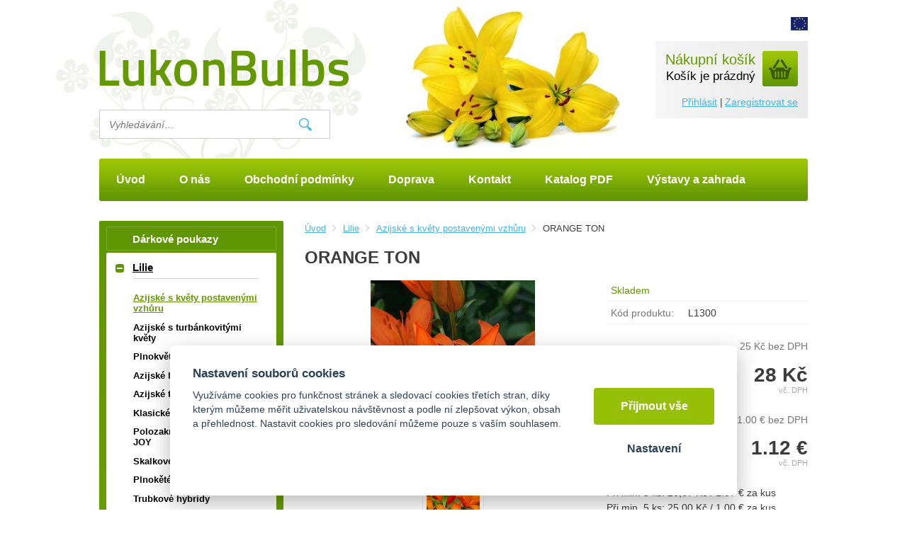

--- FILE ---
content_type: text/html; charset=UTF-8
request_url: https://lukon-bulbs.eu/orange-ton
body_size: 9536
content:
<!DOCTYPE html>
<html lang="cs">
   <head>
      <meta name="viewport" content="width=device-width, initial-scale=1.0">
      <meta charset="UTF-8">
      <meta name="keywords" content="ORANGE TON">
      <meta name="robots" content="index,follow">
      <meta name="googlebot" content="code">
      <title>ORANGE TON | Lukon bulbs</title>
      <link rel="icon" type="image/x-icon" href="/img/favicon.ico">
      <link rel="stylesheet" type="text/css" href="/js/fancybox/jquery.fancybox-1.3.4.css">
      <link rel="stylesheet" type="text/css" href="/js/consent/cookieconsent.css">
      <link rel="stylesheet" type="text/css" href="/style.1747299262.css">
      
      <meta name="google-site-verification" content="rsmfX-tHms0kCc1mTNy5k2ILRtwdb_lYqHDML9o83l0">
      <meta name="google-site-verification" content="mTqkBpsEdrg0-76mZlR009cP4f_EUs60WhCAWbOBbk0">
      <script type="application/ld+json">
         [{"@context":"http:\/\/schema.org","@type":"Organization","url":"https:\/\/lukon-bulbs.eu","logo":"https:\/\/lukon-bulbs.eu\/img\/logo.png"},{"@context":"http:\/\/schema.org","@type":"WebSite","url":"https:\/\/lukon-bulbs.eu","name":"Lukon bulbs"},{"@context":"http:\/\/schema.org","@type":"Product","name":"ORANGE TON","image":"https:\/\/lukon-bulbs.eu\/file\/pff82-13712-jpg\/l1300-orange-ton.jpg","offers":[{"@type":"Offer","url":"https:\/\/lukon-bulbs.eu\/orange-ton","itemCondition":"http:\/\/schema.org\/NewCondition","availability":"http:\/\/schema.org\/InStock","price":"28.00","priceCurrency":"CZK"},{"@type":"Offer","url":"https:\/\/lukon-bulbs.eu\/orange-ton","itemCondition":"http:\/\/schema.org\/NewCondition","availability":"http:\/\/schema.org\/InStock","price":"1.12","priceCurrency":"EUR"}]},{"@context":"http:\/\/schema.org","@type":"BreadcrumbList","itemListElement":[{"@type":"ListItem","position":1,"item":{"@id":"https:\/\/lukon-bulbs.eu\/lilie","name":"Lilie"}},{"@type":"ListItem","position":2,"item":{"@id":"https:\/\/lukon-bulbs.eu\/azijske-hybridy-s-kvety-vzhuru","name":"Azijsk\u00e9 s\u00a0kv\u011bty postaven\u00fdmi vzh\u016fru"}},{"@type":"ListItem","position":3,"item":{"@id":"https:\/\/lukon-bulbs.eu\/orange-ton","name":"ORANGE TON"}}]}]
      </script>
      <script src="/js/jquery-1.10.2.min.js"></script>
      <script defer src="/js/ll-cz.1743414250.js"></script>
      <script defer src="/js/podpora.1560376800.js"></script>
      <script defer src="/js/fancybox/fancybox_patch.js"></script>
      <script defer src="/js/bxslider/jquery.bxslider.min.js"></script>
      <script defer src="/js/basic.1743414250.js"></script>
      <script defer src="/js/eshop.1743414250.js"></script>
      <script defer src="/js/nasep.1653487994.js"></script>
      
   </head>
   <body class="neuvodni">
      <noscript id="nscrmsg"><div class="topMsg">Nemáte v prohlížeči zapnutý javascript. Některé prvky z tohoto důvodu mohou být nefunkční nebo jejich funkce může být omezena.</div></noscript>
      <div id="container">
         <div id="prekazejici-flek"></div>
         <div class="max-sirka">
            <header id="hlavicka">
               <div id="hstred">&zwnj;<img alt="" src="/file/tfd1001-1-jpg/texty-fotky-1.jpg">&zwnj;</div>
               <div id="podklad"></div>
               <div id="levahlava">
                  <a href="/" id="hlogo"><img alt="Logo Lukon bulbs" src="/img/logo.png"></a>
                        <div id="hledatObal">
         <form action="/vyhledej" method="post" onsubmit="$ ('#vyhledavaniterm').trigger ('focus');" id="vyhledavani">
            <input type="hidden" value="vyhledavani" name="form">
            <input class="q" type="text" name="term" id="vyhledavaniterm"                   onkeyup="naseptavac (event, $ (this));" onkeydown="naseptavac (event, $ (this));"
                   onfocus="naseptavac (event, $ (this));" onblur="skryjNaseptavac ($ (this));resposchov ($ ('#hledatObal'));"
                   placeholder="Vyhledávání…"><button class="tlacitko" type="submit" onclick="return overstep ($ ('#hledatObal'));">Vyhledat</button>
            <script>
               $ (document).ready (function ()
               {
                  $ ('#vyhledavaniterm').attr ('autocomplete', 'off').trigger ('blur');
               });
            </script>
         </form>
         <div id="naseptavac" class="hid"></div>
      </div>
                     </div>
               <div id="htop">
                  <div id="google_translate_element"></div><img alt="EU" src="/img/lang_eu.png">
                        <nav class="hmenu" id="xhmenu">
                     <div class="radic shower">
               <a href="javascript:prepniMenu($('#xhmenu'))"><span class="wasteofspace">Menu</span></a>
            </div><div class="extrawrap hider"><div id="xkat"></div>
               <div class="overline"></div><div class="radic">
               <a href="/"><span class="msp l1">Úvod</span></a>
      </div><div class="radic">
               <a href="/o-nas"><span class="msp l1">O nás</span></a>
      </div><div class="radic">
               <a href="/pravidla"><span class="msp l1">Obchodní podmínky</span></a>
      </div><div class="radic">
               <a href="/doprava"><span class="msp l1">Doprava</span></a>
      </div><div class="radic">
               <a href="/kontakt"><span class="msp l1">Kontakt</span></a>
      </div><div class="radic">
               <a href="/katalog-v-pdf"><span class="msp l1">Katalog PDF</span></a>
      </div><div class="radic">
               <a href="/blog"><span class="msp l1">Výstavy a zahrada</span></a>
      </div><div class="overline"></div>
               <div id="xlogin"></div>
         </div>      </nav>
                     </div>
               <div id="hbottom">
                  <a id="kosinfo" href="/kosik"><span class="kosnadpis">Nákupní košík</span><span>Košík je prázdný</span></a>                  <div id="login">
            <a href="/prihlaseni" class="uzivatel" onclick="return zobraz ($ ('#zakazLogin-form'));">Přihlásit</a><span class="delic">|</span><a href="/registrace" class="uzivatel2">Zaregistrovat se</a>
            <form id="zakazLogin-form" action="/prihlaseni" method="post" class="hid">
               <input type="hidden" name="form" value="zakazLogin">
               <div class="pwrap">
                  <p><label for="hzakazLoginemail">E-mail: </label><input type="text" name="email" id="hzakazLoginemail"></p>
                  <p><label for="hzakazLoginheslo">Heslo: </label><input type="password" name="heslo" id="hzakazLoginheslo"></p>
               </div>
               <button type="submit" class="tlacitko">Přihlásit</button>
               <div class="cleaner"></div>
               <p><label>&zwnj;</label><a href="/registrace/heslo">Zapomenuté heslo</a></p>
            </form>
         </div>               </div>
               <div class="cleaner"></div>
               <div id="hpruh">
                        <nav class="hmenu" id="nhmenu">
         <div class="radic">
               <a href="/"><span class="msp l1">Úvod</span></a>
      </div><div class="radic">
               <a href="/o-nas"><span class="msp l1">O nás</span></a>
      </div><div class="radic">
               <a href="/pravidla"><span class="msp l1">Obchodní podmínky</span></a>
      </div><div class="radic">
               <a href="/doprava"><span class="msp l1">Doprava</span></a>
      </div><div class="radic">
               <a href="/kontakt"><span class="msp l1">Kontakt</span></a>
      </div><div class="radic">
               <a href="/katalog-v-pdf"><span class="msp l1">Katalog PDF</span></a>
      </div><div class="radic">
               <a href="/blog"><span class="msp l1">Výstavy a zahrada</span></a>
      </div>      </nav>
                        <a class="soclink"><img alt="Twitter" src="/img/topmenu_twitter.png"></a>
                  <a class="soclink"><img alt="Facebook" src="/img/topmenu_fb.png"></a>
               </div>
            </header>
            <div id="stranka">
               <div class="sloupec-levy">
                        <nav class="sl-box" id="kat">
         <ul class="katmenu">
            
               <li><a href="/darkove-poukazy"><span class="rozklik empty"></span><span class="katlink">Dárkové poukazy</span></a></li>
               <li class="active"><a href="/lilie"><span class="rozklik minus">-</span><span class="katlink">Lilie</span></a>
         <ul>
               <li class="active"><a href="/azijske-hybridy-s-kvety-vzhuru"><span class="rozklik empty"></span><span class="katlink">Azijské s květy postavenými vzhůru</span></a></li>
               <li><a href="/azijske-hybridy-s-turbankovitymi-kvety"><span class="rozklik empty"></span><span class="katlink">Azijské s turbánkovitými květy</span></a></li>
               <li><a href="/azijske-hybridy-plnokvete"><span class="rozklik empty"></span><span class="katlink">Plnokvěté azijské hybridy</span></a></li>
               <li><a href="/azijske-hybridy-bezpylove"><span class="rozklik empty"></span><span class="katlink">Azijské hybridy bezpylové</span></a></li>
               <li><a href="/azijske-tetraploidni-hybridy"><span class="rozklik empty"></span><span class="katlink">Azijské tetraploidní  hybridy</span></a></li>
               <li><a href="/zakrsle-azijske-hybridy"><span class="rozklik empty"></span><span class="katlink">Klasické hrnkové odrůdy</span></a></li>
               <li><a href="/nizke-azijske-hybridy-joy-joy-joy"><span class="rozklik empty"></span><span class="katlink">Polozakrslé azijské hybridy JOY</span></a></li>
               <li><a href="/skalkove-tiny-hybridy"><span class="rozklik empty"></span><span class="katlink">Skalkové TINY hybridy</span></a></li>
               <li><a href="/plnokvete-pura-hybridy"><span class="rozklik empty"></span><span class="katlink">Plnokěté pura hybridy</span></a></li>
               <li><a href="/cinske-trubkove-hybridy-1"><span class="rozklik empty"></span><span class="katlink">Trubkové hybridy</span></a></li>
               <li><a href="/cinske-trubkove-hybridy-vzprimene"><span class="rozklik empty"></span><span class="katlink">Trubkové hybridy vzpřímené</span></a></li>
               <li><a href="/cinske-trubkove-hybridy-s-turbankovitymi-kvety"><span class="rozklik empty"></span><span class="katlink">Čínské hybridy s turbánkovitými květy</span></a></li>
               <li><a href="/orientalni-hybridy-vysoke"><span class="rozklik empty"></span><span class="katlink">Orientální hybridy vysoké</span></a></li>
               <li><a href="/orientalni-hybridy-plnokvete"><span class="rozklik empty"></span><span class="katlink">Orientálky lilie plnokvěté</span></a></li>
               <li><a href="/la-hybridy"><span class="rozklik empty"></span><span class="katlink">LA hybridy</span></a></li>
               <li><a href="/la-butterfly-hybridy"><span class="rozklik empty"></span><span class="katlink">LA  Butterfly hybridy</span></a></li>
               <li><a href="/la-tango-hybridy"><span class="rozklik empty"></span><span class="katlink">LA Tango hybridy</span></a></li>
               <li><a href="/vysoke-orienpety"><span class="rozklik empty"></span><span class="katlink">Orienpety vysoké</span></a></li>
               <li><a href="/stromove-lilie"><span class="rozklik empty"></span><span class="katlink">Orienpety stromové</span></a></li>
               <li><a href="/plnokvete-orienpety"><span class="rozklik empty"></span><span class="katlink">Orienpety plnokvěté</span></a></li>
               <li><a href="/extra-soecialni-hybridy"><span class="rozklik empty"></span><span class="katlink">Extra-speciální hybridy</span></a></li>
               <li><a href="/lo-hynridy"><span class="rozklik empty"></span><span class="katlink">LO hybridy</span></a></li>
               <li><a href="/ao-hybridy"><span class="rozklik empty"></span><span class="katlink">AO hybridy</span></a></li>
               <li><a href="/botanicke-lilie"><span class="rozklik empty"></span><span class="katlink">Botanické lilie</span></a></li>
               <li><a href="/martagon-hybridni-odrudy"><span class="rozklik empty"></span><span class="katlink">Martagon - hybridní odrůdy</span></a></li>
               <li><a href="/preindtrodukce-a-novelty"><span class="rozklik empty"></span><span class="katlink">Preindtrodukce a  Rarity</span></a></li>
            </ul></li>
               <li><a href="/bohysky-hosty-funkie"><span class="rozklik plus">+</span><span class="katlink">Bohyšky (hosty, funkie)</span></a>
         <ul>
               <li><a href="/novinky-pro-rok-2013-1"><span class="rozklik empty"></span><span class="katlink">Novinky pro rok 2026</span></a></li>
            </ul></li>
               <li><a href="/pivonky"><span class="rozklik plus">+</span><span class="katlink">Pivoňky</span></a>
         <ul>
               <li><a href="/plnokvete-pivonky"><span class="rozklik empty"></span><span class="katlink">Pivońky plnokvěté</span></a></li>
               <li><a href="/japonske-pivonky"><span class="rozklik empty"></span><span class="katlink">Pivońky japonské</span></a></li>
               <li><a href="/bombky"><span class="rozklik empty"></span><span class="katlink">Pivońky bombky</span></a></li>
               <li><a href="/pivonky-lekarske"><span class="rozklik empty"></span><span class="katlink">Pivoňky lékařské</span></a></li>
               <li><a href="/atipicke-a-botanicke-odrudy"><span class="rozklik empty"></span><span class="katlink">Pivońky atypické a botanické odrůdy</span></a></li>
               <li><a href="/mezidruhove-odrudy"><span class="rozklik empty"></span><span class="katlink">Pivońky mezidruhové odrůdy</span></a></li>
               <li><a href="/na-terasy"><span class="rozklik empty"></span><span class="katlink">Pivońky na Terasy</span></a></li>
            </ul></li>
               <li><a href="/denivky"><span class="rozklik plus">+</span><span class="katlink">Denivky</span></a>
         <ul>
               <li><a href="/miniaturni-vysoke-kosatce"><span class="rozklik empty"></span><span class="katlink">Nové odrůdy pro rok 2026</span></a></li>
               <li><a href="/skupina-blomfinity"><span class="rozklik empty"></span><span class="katlink">Skupina Blomfinity</span></a></li>
               <li><a href="/velkoknete-denivky"><span class="rozklik empty"></span><span class="katlink">Velkokvěté denivky</span></a></li>
               <li><a href="/plnokvete-denivky"><span class="rozklik empty"></span><span class="katlink">Plnokvěté denivky</span></a></li>
               <li><a href="/pavoukovite-denivky"><span class="rozklik empty"></span><span class="katlink">Pavoukovité denivky</span></a></li>
               <li><a href="/miniaturni-denivky"><span class="rozklik empty"></span><span class="katlink">Miniaturní denivky</span></a></li>
               <li><a href="/zhave-atraktivni-novinky-jirinek-pro-rok-2018"><span class="rozklik empty"></span><span class="katlink">Botanické denivky</span></a></li>
               <li><a href="/terasove-denivky"><span class="rozklik empty"></span><span class="katlink">Terasové denivky</span></a></li>
            </ul></li>
               <li><a href="/kosatce-irisy"><span class="rozklik plus">+</span><span class="katlink">Kosatce – irisy</span></a>
         <ul>
               <li><a href="/japonske-kosatce"><span class="rozklik empty"></span><span class="katlink">Japonské kosatce</span></a></li>
               <li><a href="/botanicke-druhy-spec"><span class="rozklik empty"></span><span class="katlink">Botanické druhy</span></a></li>
               <li><a href="/sibirske-kosatce"><span class="rozklik empty"></span><span class="katlink">Sibiřské kosatce</span></a></li>
            </ul></li>
               <li><a href="/gladioly-meciky"><span class="rozklik plus">+</span><span class="katlink">Gladioly (Mečíky)</span></a>
         <ul>
               <li><a href="/introdukce-pro-rok-2019"><span class="rozklik empty"></span><span class="katlink">Česká a slovenská  introdukce pro rok 2026</span></a></li>
               <li><a href="/novinky-pro-rok-2014"><span class="rozklik empty"></span><span class="katlink">Holanské novinky pro rok 2026</span></a></li>
               <li><a href="/vyznamne-novinky"><span class="rozklik empty"></span><span class="katlink">Novinky z roku 2025</span></a></li>
               <li><a href="/odrudy-meciku-pouze-na-internetu"><span class="rozklik empty"></span><span class="katlink">Odrůdy mečíků pouze na internetu</span></a></li>
               <li><a href="/velkokvete-gladioly"><span class="rozklik empty"></span><span class="katlink">Velkokvěté gladioly</span></a></li>
               <li><a href="/skalkove-gladioly"><span class="rozklik empty"></span><span class="katlink">Skalkové gladioly</span></a></li>
            </ul></li>
               <li><a href="/jirinky"><span class="rozklik plus">+</span><span class="katlink">Jiřinky</span></a>
         <ul>
               <li><a href="/zhave-atraktivni-novinky-jirinek-2017"><span class="rozklik empty"></span><span class="katlink">Atraktivní novinky Jiřinek pro rok 2026</span></a></li>
               <li><a href="/ostatni-karma-gallery-apod"><span class="rozklik empty"></span><span class="katlink">Nové uvedené jiřiny</span></a></li>
               <li><a href="/sasankokvete-jirinky"><span class="rozklik empty"></span><span class="katlink">Jiřinky Sasankokvěté</span></a></li>
               <li><a href="/kulovite-jirinky"><span class="rozklik empty"></span><span class="katlink">Jiřinky Kulovité</span></a></li>
               <li><a href="/kaktusove-jirinky"><span class="rozklik empty"></span><span class="katlink">Jiřinky Kaktusové</span></a></li>
               <li><a href="/pavoukovite-jirinky"><span class="rozklik empty"></span><span class="katlink">Jiřinky Pavoukovité</span></a></li>
               <li><a href="/dekorativni-jirinky"><span class="rozklik empty"></span><span class="katlink">Jiřinky Dekorativní</span></a></li>
               <li><a href="/jirinky-deca-split"><span class="rozklik empty"></span><span class="katlink">Jiřinky Deca-split</span></a></li>
               <li><a href="/jirinky-s-obrimi-kvety"><span class="rozklik empty"></span><span class="katlink">Jiřinky s obřími květy</span></a></li>
               <li><a href="/trepenite-jirinky-fimbry"><span class="rozklik empty"></span><span class="katlink">Jiřinky třepenité  Fimbry</span></a></li>
               <li><a href="/jirinky-gallery"><span class="rozklik empty"></span><span class="katlink">Jiřinky Gallery</span></a></li>
               <li><a href="/pomponkovite-jirinky"><span class="rozklik empty"></span><span class="katlink">Jiřinky Pomponkovité</span></a></li>
               <li><a href="/okruzovite-jirinky"><span class="rozklik empty"></span><span class="katlink">Jiřinky Okružovité</span></a></li>
               <li><a href="/parkove-jirinky"><span class="rozklik empty"></span><span class="katlink">Jiřinky Parkové</span></a></li>
               <li><a href="/zhnouci-novinky"><span class="rozklik empty"></span><span class="katlink">Jiřinky GO GO</span></a></li>
               <li><a href="/zihane-a-strikane"><span class="rozklik empty"></span><span class="katlink">Jiřiny žíhané a stříkané</span></a></li>
            </ul></li>
               <li><a href="/narcisy"><span class="rozklik plus">+</span><span class="katlink">Narcisy</span></a>
         <ul>
               <li><a href="/vanocni-narcisy"><span class="rozklik empty"></span><span class="katlink">Vánoční narcisy</span></a></li>
            </ul></li>
               <li><a href="/hyacinty"><span class="rozklik plus">+</span><span class="katlink">Hyacinty v květináči</span></a>
         <ul>
               <li><a href="/velkokvete-8"><span class="rozklik empty"></span><span class="katlink">Velkokvěté</span></a></li>
            </ul></li>
               <li><a href="/cemerice"><span class="rozklik plus">+</span><span class="katlink">Čemeřice</span></a>
         <ul>
               <li><a href="/cimerice-vychodni"><span class="rozklik empty"></span><span class="katlink">Čemeřice východní</span></a></li>
               <li><a href="/plnokvete-cimerice-vychodni"><span class="rozklik empty"></span><span class="katlink">Plnokvěté čemeřice východní</span></a></li>
            </ul></li>
               <li><a href="/repciky"><span class="rozklik plus">+</span><span class="katlink">Řebčíky v květináči</span></a>
         <ul>
               <li><a href="/drobnokvete-a-skalkove-rebciky"><span class="rozklik empty"></span><span class="katlink">Drobnokvěté a skalkové řebčíky</span></a></li>
               <li><a href="/rebriky-perske"><span class="rozklik empty"></span><span class="katlink">Řebříky perske</span></a></li>
               <li><a href="/cisarske-koruny-1"><span class="rozklik empty"></span><span class="katlink">Císařské koruny</span></a></li>
            </ul></li>
               <li><a href="/gloxinie"><span class="rozklik empty"></span><span class="katlink">Gloxinie</span></a></li>
               <li><a href="/begonie"><span class="rozklik plus">+</span><span class="katlink">Begonie</span></a>
         <ul>
               <li><a href="/velkokvete-begonie"><span class="rozklik empty"></span><span class="katlink">Velkokvěté begonie</span></a></li>
               <li><a href="/kaskadove-begonie"><span class="rozklik empty"></span><span class="katlink">Kaskádové begonie</span></a></li>
               <li><a href="/begonie-non-stop"><span class="rozklik empty"></span><span class="katlink">Begonie non-stop</span></a></li>
               <li><a href="/prepadave-begonie-tzv-penduly"><span class="rozklik empty"></span><span class="katlink">Přepadavé begonie tzv. penduly</span></a></li>
               <li><a href="/trepenite-begonie-tzv-fimbry"><span class="rozklik empty"></span><span class="katlink">Třepenité begonie tzv. fimbry</span></a></li>
               <li><a href="/begonie-podle-druhu"><span class="rozklik empty"></span><span class="katlink">Begonie podle druhů</span></a></li>
            </ul></li>
               <li><a href="/kaly"><span class="rozklik plus">+</span><span class="katlink">Kaly</span></a></li>
               <li><a href="/kany-dosny"><span class="rozklik plus">+</span><span class="katlink">Kany (Dosny)</span></a>
         <ul>
               <li><a href="/velkokvete-a-vzrustne-odrudy"><span class="rozklik empty"></span><span class="katlink">Kany velkokvěté vysoké</span></a></li>
               <li><a href="/exoticke-novinky"><span class="rozklik empty"></span><span class="katlink">Exotické novinky</span></a></li>
            </ul></li>
               <li><a href="/cechravy-5"><span class="rozklik plus">+</span><span class="katlink">Čechravy</span></a>
         <ul>
               <li><a href="/cechravy-arensovy"><span class="rozklik empty"></span><span class="katlink">Čechravy Arensovy</span></a></li>
               <li><a href="/cechravy-japonske"><span class="rozklik empty"></span><span class="katlink">Čechravy Japonské</span></a></li>
               <li><a href="/cechravy-cinske"><span class="rozklik empty"></span><span class="katlink">Čechravy Čínské</span></a></li>
               <li><a href="/cechravy-dekorativni"><span class="rozklik empty"></span><span class="katlink">Čechravy Dekorativní</span></a></li>
               <li><a href="/cechravy-thunbergovy"><span class="rozklik empty"></span><span class="katlink">Čechravy Thunbergovy</span></a></li>
            </ul></li>
               <li><a href="/plamenky-floxy"><span class="rozklik plus">+</span><span class="katlink">Floxy  - plaménky</span></a>
         <ul>
               <li><a href="/standartni-odrudy-flofu"><span class="rozklik empty"></span><span class="katlink">Standartní odrůdy flofů</span></a></li>
               <li><a href="/osvedcene-odrudy-flofu"><span class="rozklik empty"></span><span class="katlink">Osvědčené odrůdy flofů</span></a></li>
               <li><a href="/nove-odolne-odrudy-floxu"><span class="rozklik empty"></span><span class="katlink">Nové odolné odrůdy floxu</span></a></li>
               <li><a href="/novinky-floxu"><span class="rozklik empty"></span><span class="katlink">Novinky floxu</span></a></li>
               <li><a href="/plamenky-skalkove"><span class="rozklik empty"></span><span class="katlink">Skalkové floxy</span></a></li>
            </ul></li>
               <li><a href="/ostatni-podzimni-cibuloviny-a-hliznate"><span class="rozklik plus">+</span><span class="katlink">Ostatní  cibuloviny </span></a>
         <ul>
               <li><a href="/amarylky"><span class="rozklik empty"></span><span class="katlink">Amarylky</span></a></li>
               <li><a href="/arony"><span class="rozklik empty"></span><span class="katlink">Árony</span></a></li>
               <li><a href="/babiany"><span class="rozklik empty"></span><span class="katlink">Babiany</span></a></li>
               <li><a href="/bessera"><span class="rozklik empty"></span><span class="katlink">Bessera</span></a></li>
               <li><a href="/bledule"><span class="rozklik empty"></span><span class="katlink">Bledule v květináči</span></a></li>
               <li><a href="/cikanske-kvety"><span class="rozklik empty"></span><span class="katlink">Cikánské květy</span></a></li>
               <li><a href="/dicholestemy"><span class="rozklik empty"></span><span class="katlink">Dicholestemy</span></a></li>
               <li><a href="/dvojostnice"><span class="rozklik empty"></span><span class="katlink">Dvojostnice</span></a></li>
               <li><a href="/dymnivky"><span class="rozklik empty"></span><span class="katlink">Dýmnivky v květináči</span></a></li>
               <li><a href="/frezie"><span class="rozklik empty"></span><span class="katlink">Frézie</span></a></li>
               <li><a href="/habessky-mecik"><span class="rozklik empty"></span><span class="katlink">Habešský mečík</span></a></li>
               <li><a href="/holandske-kosatce-hol"><span class="rozklik empty"></span><span class="katlink">Holandské kosatce (HOL)</span></a></li>
               <li><a href="/honziky"><span class="rozklik empty"></span><span class="katlink">Honzíky</span></a></li>
               <li><a href="/hymenocalisy"><span class="rozklik empty"></span><span class="katlink">Hymenocalisy</span></a></li>
               <li><a href="/chocholatice"><span class="rozklik empty"></span><span class="katlink">Chocholatice</span></a></li>
               <li><a href="/ixie"><span class="rozklik empty"></span><span class="katlink">Ixie</span></a></li>
               <li><a href="/ixilirion"><span class="rozklik empty"></span><span class="katlink">Ixilirion</span></a></li>
               <li><a href="/kandiky"><span class="rozklik empty"></span><span class="katlink">Kandíky</span></a></li>
               <li><a href="/krvokvet"><span class="rozklik empty"></span><span class="katlink">Krvokvět</span></a></li>
               <li><a href="/liliochvostce"><span class="rozklik empty"></span><span class="katlink">Liliochvostce</span></a></li>
               <li><a href="/litosky"><span class="rozklik empty"></span><span class="katlink">Litošky</span></a></li>
               <li><a href="/montbrecie"><span class="rozklik empty"></span><span class="katlink">Montbrécie</span></a></li>
               <li><a href="/nocenky"><span class="rozklik empty"></span><span class="katlink">Nocenky</span></a></li>
               <li><a href="/nerinky"><span class="rozklik empty"></span><span class="katlink">Nerinky</span></a></li>
               <li><a href="/snedky"><span class="rozklik empty"></span><span class="katlink">Snědky v květináči</span></a></li>
               <li><a href="/snezenky"><span class="rozklik empty"></span><span class="katlink">Sněženky v květináči</span></a></li>
               <li><a href="/pryskyrniky"><span class="rozklik empty"></span><span class="katlink">Pryskyřníky</span></a></li>
               <li><a href="/puskinie"><span class="rozklik empty"></span><span class="katlink">Puškinie v květináči</span></a></li>
               <li><a href="/spanelske-ladonky"><span class="rozklik empty"></span><span class="katlink">Španělské ladoňky v květináči</span></a></li>
               <li><a href="/stavele"><span class="rozklik empty"></span><span class="katlink">Šťavele</span></a></li>
               <li><a href="/taloviny"><span class="rozklik empty"></span><span class="katlink">Talovíny</span></a></li>
               <li><a href="/triteleje"><span class="rozklik empty"></span><span class="katlink">Triteleje</span></a></li>
               <li><a href="/tygrice"><span class="rozklik empty"></span><span class="katlink">Tygřice</span></a></li>
               <li><a href="/zefyrantesy"><span class="rozklik empty"></span><span class="katlink">Zefyrantesy</span></a></li>
            </ul></li>
               <li><a href="/trvalky-10"><span class="rozklik plus">+</span><span class="katlink">Trvalky</span></a>
         <ul>
               <li><a href="/astry"><span class="rozklik empty"></span><span class="katlink">Astry</span></a></li>
               <li><a href="/agasrache"><span class="rozklik empty"></span><span class="katlink">Agastache</span></a></li>
               <li><a href="/amsonie"><span class="rozklik empty"></span><span class="katlink">Amsónie</span></a></li>
               <li><a href="/cistce"><span class="rozklik empty"></span><span class="katlink">Čistce</span></a></li>
               <li><a href="/draciky"><span class="rozklik empty"></span><span class="katlink">Dračíky</span></a></li>
               <li><a href="/fuchsie"><span class="rozklik empty"></span><span class="katlink">Fuchsie</span></a></li>
               <li><a href="/gaura"><span class="rozklik empty"></span><span class="katlink">Gaura</span></a></li>
               <li><a href="/huseniky"><span class="rozklik empty"></span><span class="katlink">Huseníky</span></a></li>
               <li><a href="/hvozdiky"><span class="rozklik empty"></span><span class="katlink">Hvozdíky</span></a></li>
               <li><a href="/chrpy-1"><span class="rozklik empty"></span><span class="katlink">Chrpy</span></a></li>
               <li><a href="/iberky"><span class="rozklik empty"></span><span class="katlink">Iberky</span></a></li>
               <li><a href="/kocianky"><span class="rozklik empty"></span><span class="katlink">Kociánky</span></a></li>
               <li><a href="/kakosty"><span class="rozklik empty"></span><span class="katlink">Kakosty</span></a></li>
               <li><a href="/kokardy"><span class="rozklik empty"></span><span class="katlink">Kokardy</span></a></li>
               <li><a href="/komule"><span class="rozklik empty"></span><span class="katlink">Komule</span></a></li>
               <li><a href="/koniklece"><span class="rozklik empty"></span><span class="katlink">Koniklece</span></a></li>
               <li><a href="/kopretiny"><span class="rozklik empty"></span><span class="katlink">Kopretiny</span></a></li>
               <li><a href="/kosmatce"><span class="rozklik empty"></span><span class="katlink">Kosmatce</span></a></li>
               <li><a href="/krasnoocka"><span class="rozklik empty"></span><span class="katlink">Krásnoočka</span></a></li>
               <li><a href="/kuklik-latinsky-geum"><span class="rozklik empty"></span><span class="katlink">Kuklíky</span></a></li>
               <li><a href="/kypreje"><span class="rozklik empty"></span><span class="katlink">Kypreje</span></a></li>
               <li><a href="/levandule"><span class="rozklik empty"></span><span class="katlink">Levandule</span></a></li>
               <li><a href="/lobelky"><span class="rozklik empty"></span><span class="katlink">Lobelky</span></a></li>
               <li><a href="/lomikameny"><span class="rozklik empty"></span><span class="katlink">Lomikámeny</span></a></li>
               <li><a href="/lupiny"><span class="rozklik empty"></span><span class="katlink">Lupiny</span></a></li>
               <li><a href="/materidousky"><span class="rozklik empty"></span><span class="katlink">Mateřídoušky</span></a></li>
               <li><a href="/mnohokvety"><span class="rozklik empty"></span><span class="katlink">Mnohokvěty</span></a></li>
               <li><a href="/mochny"><span class="rozklik empty"></span><span class="katlink">Mochny</span></a></li>
               <li><a href="/orlicky"><span class="rozklik empty"></span><span class="katlink">Orlíčky</span></a></li>
               <li><a href="/ostrozky"><span class="rozklik empty"></span><span class="katlink">Ostrožky</span></a></li>
               <li><a href="/prvosenky"><span class="rozklik empty"></span><span class="katlink">Prvosenky</span></a></li>
               <li><a href="/prysce"><span class="rozklik empty"></span><span class="katlink">Pryšce</span></a></li>
               <li><a href="/rozchodniky"><span class="rozklik empty"></span><span class="katlink">Rozchodníky</span></a></li>
               <li><a href="/rozrazily"><span class="rozklik empty"></span><span class="katlink">Rozrazily</span></a></li>
               <li><a href="/rudbekie"><span class="rozklik empty"></span><span class="katlink">Rudbekie</span></a></li>
               <li><a href="/rebricky"><span class="rozklik empty"></span><span class="katlink">Řebříčky</span></a></li>
               <li><a href="/retezovky"><span class="rozklik empty"></span><span class="katlink">Řetězovka</span></a></li>
               <li><a href="/sasanky"><span class="rozklik empty"></span><span class="katlink">Sasanky</span></a></li>
               <li><a href="/salveje-1"><span class="rozklik empty"></span><span class="katlink">Šalvěje</span></a></li>
               <li><a href="/santy"><span class="rozklik empty"></span><span class="katlink">Šanty</span></a></li>
               <li><a href="/vrbiny"><span class="rozklik empty"></span><span class="katlink">Vrbiny</span></a></li>
               <li><a href="/taricky"><span class="rozklik empty"></span><span class="katlink">Tařičky</span></a></li>
               <li><a href="/travnicky"><span class="rozklik empty"></span><span class="katlink">Trávničky</span></a></li>
               <li><a href="/tryzele"><span class="rozklik empty"></span><span class="katlink">Trýzele</span></a></li>
               <li><a href="/zaplevelaky"><span class="rozklik empty"></span><span class="katlink">Zápleváky</span></a></li>
               <li><a href="/zlatobyly"><span class="rozklik empty"></span><span class="katlink">Zlatobýly</span></a></li>
            </ul></li>
               <li><a href="/ostatni-trvalky-2"><span class="rozklik plus">+</span><span class="katlink">Ostatní trvalky</span></a>
         <ul>
               <li><a href="/boubeliky"><span class="rozklik empty"></span><span class="katlink">Boubelíky</span></a></li>
               <li><a href="/bozskokvety"><span class="rozklik empty"></span><span class="katlink">Božskokvěty</span></a></li>
               <li><a href="/hadi-lilie"><span class="rozklik empty"></span><span class="katlink">Hadí lilie</span></a></li>
               <li><a href="/material"><span class="rozklik empty"></span><span class="katlink">Jirnice</span></a></li>
               <li><a href="/kalokvety"><span class="rozklik empty"></span><span class="katlink">Kalokvěty</span></a></li>
               <li><a href="/kontryhele"><span class="rozklik empty"></span><span class="katlink">Kontryhele</span></a></li>
               <li><a href="/omeje"><span class="rozklik empty"></span><span class="katlink">Oměje</span></a></li>
               <li><a href="/rhodohypoxis"><span class="rozklik empty"></span><span class="katlink">Rhodohypoxis</span></a></li>
               <li><a href="/slezy"><span class="rozklik empty"></span><span class="katlink">Slézy</span></a></li>
               <li><a href="/srdcovky"><span class="rozklik empty"></span><span class="katlink">Srdcovky</span></a></li>
               <li><a href="/suskardy"><span class="rozklik empty"></span><span class="katlink">Šuškardy</span></a></li>
            </ul></li>
               <li><a href="/popinavky-a-kere"><span class="rozklik plus">+</span><span class="katlink">Popínavky a keře</span></a></li>
               <li><a href="/okrasne-travy"><span class="rozklik plus">+</span><span class="katlink">Okrasné trávy</span></a>
         <ul>
               <li><a href="/bezkolence"><span class="rozklik empty"></span><span class="katlink">Bezkolence</span></a></li>
               <li><a href="/dochany"><span class="rozklik empty"></span><span class="katlink">Dochany</span></a></li>
               <li><a href="/kostrava"><span class="rozklik empty"></span><span class="katlink">Kostřavy</span></a></li>
               <li><a href="/liriope"><span class="rozklik empty"></span><span class="katlink">Liriope</span></a></li>
               <li><a href="/metlice"><span class="rozklik empty"></span><span class="katlink">Metlice</span></a></li>
               <li><a href="/ostrice"><span class="rozklik empty"></span><span class="katlink">Ostřice</span></a></li>
               <li><a href="/ozdobice"><span class="rozklik empty"></span><span class="katlink">Ozdobice</span></a></li>
               <li><a href="/pampova-trava"><span class="rozklik empty"></span><span class="katlink">Pampová tráva</span></a></li>
               <li><a href="/proso"><span class="rozklik empty"></span><span class="katlink">Proso</span></a></li>
               <li><a href="/amailysy"><span class="rozklik empty"></span><span class="katlink">Třtiny</span></a></li>
            </ul></li>
               <li><a href="/ostatni-travy"><span class="rozklik empty"></span><span class="katlink">Ostatní trávy</span></a></li>
               <li><a href="/bylinky"><span class="rozklik plus">+</span><span class="katlink">Bylinky - Léčivky a Koření</span></a>
         <ul>
               <li><a href="/maty-latinsky-mentha"><span class="rozklik empty"></span><span class="katlink">Máty </span></a></li>
               <li><a href="/uzitkove-a-lecive-cesneky"><span class="rozklik empty"></span><span class="katlink">Užitkové a léčivé česneky</span></a></li>
            </ul></li>
               <li><a href="/kapradiny"><span class="rozklik empty"></span><span class="katlink">Kapradiny</span></a></li>         </ul>
      </nav>
                     </div>
               <div id="telo">
                  <nav class="drobnav">
               <span><a href="/">Úvod</a>
               </span><span class="odd"><img alt="&gt;" src="/img/zobacek.png">
               </span><span><a href="/lilie">Lilie</a>
               </span><span class="odd"><img alt="&gt;" src="/img/zobacek.png">
               </span><span><a href="/azijske-hybridy-s-kvety-vzhuru">Azijské s květy postavenými vzhůru</a>
               </span><span class="odd"><img alt="&gt;" src="/img/zobacek.png">
               </span><span>ORANGE TON
               </span>
            </nav><h1>ORANGE TON</h1>
<div class="obsah produkt-det">
   <form action="/kosik" method="post" class="addtocartform">
      <input type="hidden" name="form" value="prodkosik">
      <input type="hidden" name="id_produkt" value="82">   <div class="fotosloupec">
            <div class="stitky">
            </div>
            <div class="fotka-hlavni">
         &zwnj;<a
                  href="/file/pff82-13712-jpg/l1300-orange-ton.jpg" class="lightbox" data-rel="glr"
                  title="ORANGE TON"><img src="/file/pfd82-13712-jpg/l1300-orange-ton.jpg" alt="ORANGE TON"></a>&zwnj;      </div>
      <div class="fotocontainer">
            <div id="fotoprodslider">
            <div class="fragment">
               <a href="/file/pff82-10233-jpg/l1300-orange-ton.jpg" class="lightbox" data-rel="glr"
             title="ORANGE TON"><span class="borderer">&zwnj;<img src="/file/pfp82-10233-jpg/l1300-orange-ton.jpg" alt=""/>&zwnj;</span></a>
            </div>
            </div>
            </div>   </div><div class="vpravo">
      
               <div class="radek">
                  <span id="dostupnost" class="ok">Skladem</span>
               </div>
               <div class="radek">
                  <label>Kód produktu: </label><span>L1300</span>
               </div>
         <div class="cradek resphid hid" id="staracenaDiv">
            původně <span id="staracena">0,00&nbsp;Kč</span><br/>
         </div>
         <div class="cradek resphid" id="malacenaDiv">
            <span id="doDPH">25,00&nbsp;Kč</span> bez DPH         </div>
         <div class="cradek" id="cenaDiv">
            <span id="cena" class="bigspan">28,00&nbsp;Kč</span><br/>
            <span class="mensi">vč. DPH</span>         </div>
         <div class="cradek resphid" id="malacenaDiv">
            <span>1.00&nbsp;€</span> bez DPH         </div>
         <div class="cradek" id="cenaDiv">
            <span class="bigspan">1.12&nbsp;€</span><br/>
            <span class="mensi">vč. DPH</span>         </div>
         <p class="mns">Množstevní slevy:<br>
Při min. 3 ks: 26,67&nbsp;Kč / 1.07&nbsp;€ za kus<br>
Při min. 5 ks: 25,00&nbsp;Kč / 1.00&nbsp;€ za kus<br>
Při min. 10 ks: 24,00&nbsp;Kč / 0.96&nbsp;€ za kus</p>         <fieldset class="gbg uzsi">
            
               <div class="input"><input type="number" value="1" name="mnozstvi" min="1" step="1" size="3">
               </div><button type="submit" class="tlacitko">Vložit do košíku</button>         </fieldset>
            </div>
   <div class="cleaner"></div>
   </form>
   <div class="zalozky">
      <div class="radzalozky hid">
                     <div class="zalozka">
               <span class="gbg">Popis</span>
               <a class="hid" href="#" onclick="return prepniZalozku ($ (this));" data-vazano="zal0">Popis</a>
            </div>
                     <div class="cleaner"></div>
      </div>
               <div id="zal0" class="zalObsah">
            <h2 class="shower">Popis</h2>
            <p>tuhé miskovité, čistě pomerančově oranžové netečkované květy s voskovou texturou. Výška 1 metr. Velmi odolná vůči počasí.</p>            <div class="cleaner"></div>
         </div>
            </div>
   </div>
   <script>
      var mena = 'Kč';
      var umisteni = false;
      var rad = 100;
      var oddel = ',';
      var deset = ' ';
      var cbBEZ =25;
      var csbBEZ =25;
      var cbDPH =28;
      var csbDPH =28;
      var zhmotnost = '0';
      var skladText = 'Skladem';
      var vardata = {};
      var doplatky = {};
      $ (document).ready (() => {
         $ ('.zalozky > div:not(.radzalozky):eq(0)').removeClass ('hid');
         let preps = $ ('.zalozky .radzalozky .zalozka:eq(0)');
         preps.children ('span').removeClass ('hid');
         preps.children ('a').addClass ('hid');
      });
   </script>
   <div class="kform" id="kontaktformNav">
         <h2>Napište nám váš dotaz k této květině!</h2>
         <form action="#kontaktformNav" method="post" onsubmit="
               if (!checkForm ($ (this)))
               {
                  return false;
               }
               " id="kForm1">
            <input type="hidden" name="form" value="kForm1">
            <div id="kForm1vysledek">
                           </div>
            <p class="bblcntnr">
               <label  for="kForm1jmeno">Jméno a příjmení               </label><input class="stretch" type="text" name="jmeno" id="kForm1jmeno" onfocus="unbubbleField ($ (this));" onblur="bubbleField ($ (this));" data-check="any" data-errmsg="msg_name">
            </p>
            <p>
               <label  for="kForm1doplnek1">Adresa
               </label><input class="stretch" type="text" name="doplnek1" id="kForm1doplnek1">
            </p>
            <div class="l sloup">
               <p class="bblcntnr">
                  <label  for="kForm1female">Váš e-mail                  </label><input class="stretch" type="text" name="female" id="kForm1female" onfocus="unbubbleField ($ (this));" onblur="bubbleField ($ (this));" data-check="mail" data-errmsg="msg_mail">
               </p>
            </div><div class="r sloup">
                                 <p>
                     <label  for="kForm1telefon">Telefon                     </label><input class="stretch" type="tel" name="telefon" id="kForm1telefon">
                  </p>
                           </div>
                        <p class="post">
               <label  for="kForm1ee-mail">Falešný email, nevyplňujte               </label><input class="stretch" type="email" name="ee-mail" id="kForm1ee-mail">
            </p>
            <p class="bblcntnr">
               <label  for="kForm1zprava">Zpráva               </label><textarea class="stretch" name="zprava" id="kForm1zprava" onfocus="unbubbleField ($ (this));" onblur="bubbleField ($ (this));" data-check="any" data-errmsg="msg_zprava"></textarea>
            </p>            
            <p class="post">
               <label  for="kForm1antispam">Ponechte nezměněné               </label><input class="stretch" type="text" name="antispam" id="kForm1antispam" value="PpxX7WVYSEr+jaCVXnj54vLZbHlAaILde0o2lMHAIJc=">
            </p>
            <p>
               <a href="/souhlas-se-zpracovanim-osobnich-udaju" target="_blank">Informace o ochraně osobních údajů</a>
            </p>
            <div class="js_error_list"></div>
            <p>
               <label class="post" for="kForm1submit">Pro odeslání klikněte na druhé tlačítko</label>
               <button type="submit" class="tlacitko post" name="submit" id="kForm1submit" value="1">Odeslat</button>
               <button type="submit" class="tlacitko rest" name="clear" value="1">Odeslat</button>
            </p>
            <p>Tento formulář neslouží pro objednávky.</p>
<p>Zpráva bude odeslána na náš e-mail, odpovíme Vám nejpozději do 2 pracovních dnů. Většinou to ale bývá do pár hodin.</p>         </form>
      </div>               </div>
               <div class="sloupec-levy">
                  <div class="sl-box kont">
                     <p class="h2">Rychlý kontakt</p>
                     <p><strong>LUKON BULBS<br></strong>503 61 Lovčice 30</p>
<p><a href="mailto:lukonbulbs@mybox.cz">lukonbulbs@mybox.cz<br></a><a href="tel:+420495482377">+420 495 482 377</a><br><a href="tel:+420495482378">+420 495 482 378</a></p>
<h2>Poradíme vám:</h2>
<p><img src="/file/ttd1/oslava-60-pavel.jpg" alt="" width="143" height="156"><br><strong>Ing. Pavel Nejedlo</strong></p>                  </div>
               </div>
               <div class="cleaner"></div>
            </div>
            <footer id="zakonceni">
               <div id="xchlink">
                  <a href="/souhlas-se-zpracovanim-osobnich-udaju">Souhlas se zpracováním osobních údajů</a> |                   <a href="#" data-cc="c-settings">Cookies</a>
                  | <a href="/mapa-stranek">Mapa stránek</a>
                                       | <a href="/vymena-odkazu">Výměna odkazů</a>
                                    </div>
                           </footer>
         </div>
      </div>
      
      <script src="/js/consent/cookieconsent.js"></script>
      <script src="/js/consent/cookiesinit.js"></script>
      <script src="//translate.google.com/translate_a/element.js?cb=googleTranslateElementInit"></script>
      <script>
      window.dataLayer = window.dataLayer || []; function gtag(){dataLayer.push(arguments);} gtag('consent', 'default', {'ad_storage': allow_ad?'granted':'denied','ad_user_data': allow_ad?'granted':'denied','ad_personalization': allow_ad?'granted':'denied','analytics_storage': allow_anal?'granted':'denied','wait_for_update': 500});
      if (!allow_ad) {gtag('set', 'allow_ad_personalization_signals', false);}
      gtag('js', new Date());
      gtag('config', 'G-05K6C8KZ4E');
      gtag('config', 'AW-1006426325');
      if (allow_ad) {gtag('event','page_view',{'send_to':'AW-1006426325'});}
      ;</script>
      <script async src="https://www.googletagmanager.com/gtag/js"></script>
      <script class="reeerun">gtag('event', 'view_item', {"items":[{"item_id":"G000082","item_name":"ORANGE TON","item_brand":"","item_category":"Lilie | Azijsk\u00e9 s\u00a0kv\u011bty postaven\u00fdmi vzh\u016fru","affiliation":"Lukon bulbs"}]});
      </script>
      <script async src="/js/spy_ga.1736697711.js"></script>
      <script src="https://c.seznam.cz/js/rc.js"></script>
      <script>
      if (window.rc) {
      if (window.rc.retargetingHit) { window.rc.retargetingHit({ rtgId: 56033, consent: allow_ad?1:0 }); }
      }
      </script>
      <script>
          (function(t, r, a, c, k, i, n, g) {t['ROIDataObject'] = k;
          t[k]=t[k]||function(){(t[k].q=t[k].q||[]).push(arguments)},t[k].c=i;n=r.createElement(a),
          g=r.getElementsByTagName(a)[0];n.async=1;n.src=c;g.parentNode.insertBefore(n,g)
          })(window, document, 'script', '//www.heureka.cz/ocm/sdk.js?version=2&page=product_detail', 'heureka', 'cz');
      </script>
      <script>
         setTimeout(()=>{
          (function(t, r, a, c, k, i, n, g) {t['ROIDataObject'] = k;
          t[k]=t[k]||function(){(t[k].q=t[k].q||[]).push(arguments)},t[k].c=i;n=r.createElement(a),
          g=r.getElementsByTagName(a)[0];n.async=1;n.src=c;g.parentNode.insertBefore(n,g)
          })(window, document, 'script', '//www.heureka.sk/ocm/sdk.js?version=2&page=product_detail', 'heureka', 'sk');
          },1000);
      </script>
      <script>
      var _hwq = _hwq || [];
          _hwq.push(['setKey', 'A8701B3E611691E3FDF77878D29293F8']);_hwq.push(['setTopPos', '60']);_hwq.push(['showWidget', '21']);(function() {
          var ho = document.createElement('script'); ho.async = true;
          ho.src = 'https://cz.im9.cz/direct/i/gjs.php?n=wdgt&sak=A8701B3E611691E3FDF77878D29293F8';
          var s = document.getElementsByTagName('script')[0]; s.parentNode.insertBefore(ho, s);
      })();
      </script>
      <template id="tpl_modaldialog">
   <div id="modalbase" class="modalrm"><div id="modaldialog">
         <a class="dialogclose modalrm" href="#">X</a>
      </div></div>
</template>   </body>
</html>

--- FILE ---
content_type: text/css
request_url: https://lukon-bulbs.eu/style.1747299262.css
body_size: 9390
content:
/*========= obecně písma a prvotní vzhled ==============================================*/

html {font-size: 14px; background: #fff; }
body {font-family: 'Arial', sans-serif; color: #3c3c3c; background: #fff;}
input,select,textarea,button {font-family: 'Arial',sans-serif;font-size: 1rem;box-sizing:border-box;}

/*========= obecné =====================================================================*/
body { margin:0; }
#container { min-height: 100%; }
img {max-width: 100%;}
a img {border:0;text-decoration: none;}
a {text-decoration: underline;}

h1 {font-size: 24px;}
h2 { margin-bottom: .6em; font-size: 21px;}
h2.nomarginb {margin-bottom: 0;}
h3 {}
h2 a { text-decoration: none; }
h3 a { text-decoration: none; }
h4 a { text-decoration: none; }

ul{ padding: 0 0 0 2em; overflow: hidden; }
ul li{ padding:0; margin-bottom: .5em;}
blockquote { background: #eee; border: 1px solid #ddd; margin: 0 0 1.5em; padding: .25em 1em;}
blockquote p { font-size: 1.2em; margin: .5em;}
hr { width: 100%; height: 1px; margin:.75em 0;  }

table {max-width:100%; border-collapse: collapse; }
table td,table th { padding-right: 1em; }
table.ramovana { border: 1px solid;}
table.ramovana td,table.ramovana th { border: 1px solid; padding-left: .5em; padding-right: .5em; }

template {display:none;}

/*========= globální třídy a modifikátory ==============================================*/
/* Případně doplněny s konkrétními identifikátory podstránek a sekcí */
.hid {display: none!important;}

.chyba,.msgOk {padding: .5em 1em .5em; border: 2px solid;margin-bottom: 2em;}
.chyba {font-size: 1.2em; background: #fdd; color:#d00; font-weight: bold; border-color: #eaa; }
.msgOk {background: #dfd; color:#242; border-color: #aea; }
.chyba p,.msgOk p {margin-bottom: .5em!important; margin-top: .5em!important; }

.left {float:left!important;}
.right {float:right!important;}
.cleaner {display: block; width: 100%; clear: both!important;}

.nalevo {text-align: left!important;}
.nastred {text-align: center!important;}
.napravo {text-align: right!important;}
.navse {text-align: justify!important;}

.tucny  { font-weight: bold;}
.italika { font-style: italic }
.podtrzeny { text-decoration: underline!important; }
.preskrtnute {text-decoration: line-through!important; }

.mensi-pismo { font-size: .8em; }
.vetsi-pismo { font-size: 1.25em;  }
.velke-pismo { font-size: 1.5em;  }
.pismo2x { font-size: 2em; }

.kurzor-sipka { cursor: default; }
.kurzor-otaznik { cursor: help; }
.kurzor-ruka { cursor: pointer; }

.transparent { -moz-opacity:.5; opacity:.5; }
.full {width: 100%;}

.topMsg {background: #ecc; color:#f33; font-weight: bold; font-size: 1.1em; padding: .25em 10%; text-align: center;}
form .post {display: none!important;}
form .bblcntnr {}
form .bblcntnr .bubble { display: block; text-align: left; }
form .bblcntnr .bubble span { border:1px solid #eaa; background: #fdd; color:#d00; font-weight: bold; display: inline-block; padding: .1em .5em;margin: .1em; }
form .js_error_list { opacity:1; display: block; text-align: left; border:1px solid #eaa; background: #fdd; color:#d00; font-weight: bold; padding: .1em .5em;margin: .1em;}
form .js_error_list:empty { display: none;}
@keyframes fadeOut {  from { opacity: 1; }  to { opacity: .25; } } form .js_error_list.diss {opacity: .25; animation: fadeOut 10s}

.max-sirka {width: 100%; max-width: 1000px; margin:auto;position: relative;}

.tlacitko {color:#3a5a01; background:url(/img/product_button.png) center top; background-size: 100% 200%; border: 0; font-size:1rem; padding: .75em 1.5em; line-height: 1em; font-weight: bold; text-decoration: none; cursor: pointer; display: inline-block;}
button.tlacitko,input[type=submit].tlacitko {}
.tlacitko:hover {}
button.tlacitko:hover,input[type=submit].tlacitko:hover {background-position: center bottom;}

:root {--wastemenu-color: #000; --wastemenu-xcolor: #000; --wastemenu-lwidth: 9%; --wastemenu-border: 9%; }
span.wasteofspace{  height: 2rem; min-width: 2rem; font-size: 0; display: inline-block; vertical-align: middle; overflow: hidden; padding: 0;
   background: linear-gradient(to bottom, 
         transparent 0% var(--wastemenu-border), 
         var(--wastemenu-color) var(--wastemenu-border) calc( var(--wastemenu-border) + var(--wastemenu-lwidth) ), 
         transparent calc( var(--wastemenu-border) + var(--wastemenu-lwidth) ) calc( 50% - var(--wastemenu-lwidth) / 2 ), 
         var(--wastemenu-color) calc( 50% - var(--wastemenu-lwidth) / 2 ) calc( 50% + var(--wastemenu-lwidth) / 2 ), 
         transparent calc( 50% + var(--wastemenu-lwidth) / 2 ) calc( 100% - var(--wastemenu-border) - var(--wastemenu-lwidth) ), 
         var(--wastemenu-color) calc( 100% - var(--wastemenu-border) - var(--wastemenu-lwidth) ) calc( 100% - var(--wastemenu-border) ), 
         transparent calc( 100% - var(--wastemenu-border) ) 100% 
      );
}
span.wasteofspace.waste-x {
   background: linear-gradient(45deg, 
         transparent 0% calc( 50% - var(--wastemenu-lwidth) / 2 ), 
         var(--wastemenu-xcolor) calc( 50% - var(--wastemenu-lwidth) / 2 ) calc( 50% + var(--wastemenu-lwidth) / 2 ), 
         transparent calc( 50% + var(--wastemenu-lwidth) / 2 ) 100%
      ), linear-gradient(-45deg, 
         transparent 0% calc( 50% - var(--wastemenu-lwidth) / 2 ), 
         var(--wastemenu-xcolor) calc( 50% - var(--wastemenu-lwidth) / 2 ) calc( 50% + var(--wastemenu-lwidth) / 2 ), 
         transparent calc( 50% + var(--wastemenu-lwidth) / 2 ) 100%
      );
}

/*========= společné definice (barvy, chování apod.) ===================================*/
:root {--mainbarva:#96c007; }
h1:first-letter,h2:first-letter,h3:first-letter,p.h2:first-letter,p.h3:first-letter {text-transform: uppercase}
a,.mainbarva { color:#47b4e7 }
#naseptavac .naseppolozka:focus { background: #47b4e7;}
.gbg, .kform form {background: #ebebeb;}
.mainbg {background: #649903; color:#fff;}
.mainbg a {color:#fff;}

.hoverline,.nohoverline,.hoverparent {text-decoration: none;}
.hoverline:hover,.hoverbase:hover .hoverparent {text-decoration: underline;}

/*========= prvky hlavičky =============================================================*/
#hpruh { background:url(/img/topmenu_bg.png); position: relative; margin-top: 2em; border-radius: 3px; overflow: hidden; padding-right: 1em; }
#hlavicka {position: relative;}
#podklad {background: url(/img/bg_illustration.png); position: absolute; height: 237px; margin-left: -62px; width: 439px;}
#levahlava {display: block; float: left; width: 100%; max-width: 360px; margin-top: 70px; position: relative;}
#hlogo { width: 100%; }
#hstred {position: absolute; left:40%; width: 35%; height: 222px; line-height: 222px; text-align: center; }
#hstred img { vertical-align: middle; max-height: 100%; }
#htop { float:right; margin-top: 24px;position: relative; }
#google_translate_element {display: inline-block; margin-right: 1em; vertical-align: middle;}
#htop img {vertical-align: middle;}
#hbottom {position: relative;float: right; clear: right; margin-top: 15px; padding: 1em;background: url(/img/cart_box.png) right repeat-y; text-align: right; }

/*========= košík ======================================================================*/
#kosinfo { display: inline-block; text-decoration: none; color: #000; font-size: 1.21em; line-height: 1.47em; background: url(/img/cart_button.png) right top no-repeat; padding-right: 60px; min-height: 50px; }
#kosinfo > span {display: block;}
#kosinfo .kosnadpis {color: #649903; font-size: 1.18em;}
#kosinfo:hover {background-image: url(/img/cart_button_hvr.png);text-decoration: underline;}

/*========= přihlašování ===============================================================*/
#login {position: relative; line-height: 1.25em; white-space: nowrap; margin-top: 1em;}
#login.logout {}
#login .delic {display: inline-block; margin: 0 .25em;}
#login .uzivatel {}
#login .uzivatel2 {}
#login form { position: absolute; top: 100%; right: 0; width: 300px; padding: 1em;text-align: left; border:1px solid #eee; background: #fff; z-index: 750}
#login form .pwrap { width: 60%; float:left; }
#login form p { margin: .25em 0; }
#login form label { width: 40%; margin-right: 1%; display: inline-block; vertical-align: middle; text-align: right; }
#login form input { width: 59%; display: inline-block; vertical-align: middle; }
#login form button { width: 35%; float:right; margin: .75em 0 0; display: block; }
#login form > p { margin-bottom: 0; }
#login form > p label{ width: 24%; }

/*========= menu =======================================================================*/
.hmenu {float:left; font-size: 1.14286em;}
.hmenu a {text-decoration: none; display: table; width: 100%; color:#fff; font-weight: bold;}
.hmenu .radic { display: inline-block; vertical-align: middle; position: relative; }
.hmenu .msp { display: table-cell; vertical-align: middle; padding: 0 1.5em; line-height: 1.25em; height: 60px;}
.hmenu .radic:hover .msp,
.hmenu .active .msp{ background: url(/img/topmenu_hover.png); }

.soclink {display: none;}
/*
.soclink{display: inline-block; float:right; width: 40px; line-height: 60px; height: 60px; text-align: center;}
.soclink img {vertical-align: middle;}
.soclink:hover{background: url(/img/topmenu_hover.png);}
*/

#xhmenu {z-index: 1000; position: relative; margin-top:0; float: none; display: inline-block; vertical-align: middle; margin: 10px; }
#xhmenu .extrawrap {display: block; background: rgba(255,255,255,.95); position: fixed; top:0; padding: 1em 18% 14em; left:0; width: 100vw; bottom: 0; overflow: auto; z-index: 999; box-sizing: border-box;}
#xhmenu a{color:#000;}
#xhmenu .radic{ display: block; text-align: left;z-index: 1000;}
#xhmenu .msp { padding:1em 0; height: auto;}
#xhmenu .radic:hover .msp,
#xhmenu .active .msp{ color:#649903; }
#xhmenu .overline { border-top: 1px solid #ddd;  }

/*========= vyhledávání ================================================================*/
#hledatObal {min-width: 148px; border: 1px solid #ccc; position: relative; background: #fff; margin-top: 30px; width: 90%; }
#hledatObal form {padding: .33em 2%; }
#hledatObal .q{ width: 80%; margin-right: 2%; padding: .25em 2%; border:0; height: 30px; box-sizing: border-box; background: #fff; vertical-align: middle; }
#hledatObal .q::placeholder { font-style: italic; color:#777; opacity: 1; }
#hledatObal .tlacitko { width: 18%; margin:0; padding: .25em 0;height: 30px; box-sizing: border-box; background:url(/img/search_icon.png) center center no-repeat; color:transparent; vertical-align: middle; }
#hledatObal .tlacitko:hover {background-position: center center;}

#naseptavac {width: 100%; border: 1px solid #f3f3f3; background: #fff; height: 16.5em; z-index: 700; position: absolute; left: 0; top: 100%; }
#naseptavac .naseppolozka { display: block; background: #fff; }
#naseptavac .naseppolozka span { overflow: hidden; display: block; padding: 0 4%; height: 1.5em; line-height: 1.5em; }
#naseptavac .naseppolozka:focus { color:#fff; }
#nasepfoto {position: absolute; left: 100%; top:-1px; background: #fff; border: 1px solid #f3f3f3; width: 220px; height: 16.5em; text-align: center; }
#nasepfoto a {display: block; padding: .5em 5%; height: 100%;}
#nasepfoto .nadpis {display: block; line-height: 1.4em; height: 2.8em; overflow: hidden; }
#nasepfoto .fotoInside {display: block; height: 12.7em; line-height: 12.7em; white-space: nowrap; }
#nasepfoto .fotoInside img{vertical-align: middle; max-height: 100%; }

/*========= prvky stránky ==============================================================*/
#stranka { padding: 2em 0; margin:0;}

/*========= obsah ======================================================================*/
#telo {padding: 0; margin:0 0 2em;; width: 71%; float: right;}

.obsah { line-height: 1.5em; position: relative; }
.obsah p { margin-top: 0;}
.obsah img.left,.obsah iframe.left,.obsah div.left {margin: .75em 1em; margin-left: 0;}
.obsah img.right,.obsah iframe.right,.obsah div.right {margin: .75em 1em; margin-right: 0;}
.obsah iframe {max-width: 100%;}

.obsah div.left,.obsah div.right, .obsah div.full {text-align: center; padding:1em;}
.obsah div.full{ margin: .75em 0;}
.obsah div.left > :last-child,.obsah div.right > :last-child,.obsah div.full > :last-child {margin-bottom:0; }

.anotacka { font-size: 1.1em; }

/*========= drobečková =================================================================*/
.drobnav {line-height: 1.75em; font-size: .9em; margin: 0 0 1em; }
.drobnav a {}
.drobnav span { padding:0; margin:0; display: inline-block;}
.drobnav span.odd {margin: 0 .75em;}

/*========= podstránky =================================================================*/
:root { --podkat_sloupce:3; --podkat_mezery:calc( var(--podkat_sloupce) - 1 ); --podkat_sloupce_mezera:3%;}
.podkat {width: 100%; margin-top: 1em; display: flex; flex-wrap: wrap; column-gap: var(--podkat_sloupce_mezera); row-gap: 1em; margin: 1em 0; }
.podkat a {font-size: 1.1em;align-items: stretch; border: 1px solid #eee; padding: .33em 1%; position: relative; box-sizing: border-box;
   flex: 0 0 calc( calc( 100% - calc( var(--podkat_mezery) * var(--podkat_sloupce_mezera) ) ) / var(--podkat_sloupce) );}
.podkat a:hover {border: 1px solid #ccc; }
.podkat.sfoto a { min-height: 125px; }
.podkat.sfoto .pic { display: block; height: 100px; line-height: 100px; width: auto; max-width: 100%; white-space: nowrap; text-align: right; }
.podkat.sfoto img {vertical-align: middle;}

/*========= fotky ======================================================================*/
.gallery {width: 100%; margin-top: 1em;}
.gallery .box {width: 25%; display: inline-block; text-align: center; vertical-align: top; margin: .75em 0;}
.uvodni .gallery .box {width: 33%; }
.gallery .box a {display: block; white-space: nowrap; line-height: 150px;}
.gallery .box img {vertical-align: middle; }
.gallery img { padding:2%; border: 1px solid #fafafa; box-sizing: border-box; }
.gallery .text { display: block; padding: 0 2%; margin-top: .1em; }

/*========= soubory ====================================================================*/
.files {display:table; max-width: 700px; width: 100%; margin-top: 1em;}
.files a {display: table-row; text-decoration: none}
.files span {display:table-cell; vertical-align: middle; text-align: left; padding: .5em 0; border-bottom: 1px solid #eee;}
.files img {float:left; margin: 0 .5em;}
.files .tail {text-align: right;}

/*========= články =====================================================================*/
.clanky {}
.clanky .clanek { margin-bottom: 2em; }
.clanky .h3 { font-weight: bold; font-size: 1.1em; margin-bottom: 0;}
.clanky .datum {font-size: .9em; color:#777; margin: 0 0 .5em;}

/*========= novinky ====================================================================*/
.novinky {}
.novinky .novinka {margin-bottom: 2em;}
.novinky .h3 {font-weight: bold; font-size: 1.1em; margin-bottom: 0;}
.novinky .datum {font-size: .9em; color:#777; margin: .5em 0 .75em;}

/*========= sloupce ====================================================================*/
.sloupec-levy { width: 26%; float: left; clear:left; }
.sl-box { margin-bottom: 2em;}
.sl-box p {line-height: 1.5em; margin:1em 0 0;}
.sl-box p.h2 { color: #649903; font-size: 1.42857em; font-weight: bold; margin: 0; }

.sl-box.kont { background: #ebebeb; padding: 2em 11.5% 1.5em; }

/*========= šablony ====================================================================*/
.respgbg,.respgbg tbody {width: 100%; border-collapse: collapse;}
.respgbg tr td:first-of-type {background:#f3f3f3;}
.respgbg tr td {border-bottom: 1px solid #eee;border-top: 1px solid #eee; padding: 0 .5em;}

.flexcols {display: flex; width:100%; flex-wrap: wrap; justify-content: space-around; align-items: flex-start; }
.flexcols.verticentr {align-items: center;}
.flexcols > div {padding: .5em; box-sizing: border-box; margin-bottom: 1em; }
.flexcols > div > p:last-child {margin-bottom: 0;}
.column2 > div {width: 50%; }
.column3 > div {width: 33.3%; }
.column4 > div {width: 25%; }
.column5 > div {width: 20%; }

/*========= slider =====================================================================*/
#slider2, .slider2, .slider2 .vnitrek .content {}
.slider2 .vnitrek .content {}

.slider2 { position: relative; margin-bottom: -.5em;background:url(/img/product_shadow.png) bottom repeat-x; padding-bottom: 65px; }
#slider2 { overflow: hidden; }

.slider2 .bx-pager {position: absolute; bottom: 30px; width: 100%; display: flex; column-gap: 5px; justify-content: left; padding-left:2%; }
.slider2 .bx-pager-item {  }
.slider2 .bx-pager-link { background: url(/img/slide.png); width: 20px; height: 20px; font-size: 0; display: block; }
.slider2 .bx-pager-link.active {background: url(/img/slide-active.png); }

.slider2 .vnitrek {display: grid; row-gap: 1em; column-gap: 1em; padding: 0; box-sizing: border-box; height: 200px; text-align: left; align-content: center; grid-template: auto 1fr auto / 25% 1fr;
   grid-template-areas:'foto nadpis' 'foto popis' 'foto cena'; }
.slider2 .foto { grid-area: foto; text-align: center; }
.slider2 .foto img{vertical-align: middle; height:100%; object-fit:contain; }
.slider2 .nazev { grid-area: nadpis; font-size: 1.7em; font-weight: bold; line-height: 1.2em; }
.slider2 .popis { grid-area: popis; line-height: 1.25em;font-size: 1.15em; overflow: hidden; }
.slider2 .popis p { margin: 0; }
.slider2 .popis .kod { color: #888; font-size: 0.85em; margin: 0 0 0.9em; }
.slider2 .spodni { grid-area: cena; }
.slider2 .cena {font-size: 1.7em; font-weight: bold; color:#000; margin: 0; }
.slider2 .stitky {top: 30px;}

/*========= kontaktní formulář =========================================================*/
.kform { text-align: left; max-width: 570px;}
.kform form { padding: 1.5em 3% .5em; }
.kform p {margin: 0 0 1em; }
.kform .sloup {display: inline-block; vertical-align: top; width: 48%; }
.kform .l { padding-right: 2%; }
.kform .r { padding-left: 2%; }
.kform label {display: block; line-height: 1.5em; padding: 0;}
.kform label.readerhelp {width: 0; height: 0; overflow: hidden; display: block; }
.kform .stretch {width: 100%; padding: .5em; border:0; background: #fff;}
.kform textarea.stretch { height: 4.25em;}
.kform .tlacitko {}
.kform ::placeholder { font-style: italic; color:#777; opacity: 1;}
#telo .kform {padding-top: .5em;}

/*========= formulář newsletteru =======================================================*/
.nwform { text-align: left; max-width: 570px;}
.nwform form { padding: .5em 3%; }
.nwform p {margin: 0 0 1em; }
.nwform label {display: block; line-height: 1.5em;}
.nwform label.readerhelp {width: 0; height: 0; overflow: hidden; display: block; }
.nwform .stretch {width: 100%; padding: .5em; background: #fff; }
.nwform .tlacitko {}
.nwform ::placeholder { font-style: italic; color:#777; opacity: 1;}

/*========= normální formuláře =========================================================*/
.simpleform {width: 100%;}
.simpleform p {margin: .5em 0;}
.simpleform p label {display: inline-block; vertical-align: middle; width: 22%; }
.simpleform p input,.simpleform p select {display: inline-block; vertical-align: middle; width: 45%; margin:0; padding: 0 .5em; }
.simpleform p input[type=checkbox],.simpleform p input[type=radio] {width: auto; margin: initial; }
.simpleform p .tlacitko {vertical-align: middle; }

/*========= eshop - postranní kategorie ================================================*/
#kat {background: url(/img/menu_bg.png) repeat-x var(--mainbarva); background-size: 1px 100%; border-radius: 2px; padding: 8px 4% 5px;}
.katmenu { list-style-type: none; padding:0; margin: 0; font-weight: bold; }
/* 1. úroveň */
.katmenu li { margin:0 0 3px;border: 1px solid rgba(255, 255, 255, 0.2); border-radius: 2px; font-size: 15px; }
.katmenu li:hover,
.katmenu li.active { background: #fff; }
.katmenu li .rozklik {display: inline-block; vertical-align: middle; padding:.75em 0; width: 15%; background: center center no-repeat; cursor: pointer; text-align: center; color:transparent;}
.katmenu li .rozklik.plus {background-image: url(/img/plus.png);}
.katmenu li .rozklik.minus {background-image: url(/img/minus.png);}
.katmenu li>span:hover .rozklik.plus,
.katmenu li>span:hover .rozklik.minus,
.katmenu li.active .rozklik.minus {}
.katmenu li:hover .rozklik.plus,
.katmenu li.active .rozklik.plus {background-image: url(/img/plus_g.png);}
.katmenu li:hover .rozklik.minus,
.katmenu li.active .katlink { text-decoration: underline;}
.katmenu li .katlink {display: inline-block; vertical-align: middle; padding: .5em 0; width: 75%; text-decoration: none; color:#fff; margin-right: 10%;}
.katmenu li:hover .katlink,
.katmenu li.active .katlink { color:#000; border-bottom:1px solid #d3d3d3; }
/*2. úroveň - rozdíly prvků od 1. úrovně */
.katmenu li ul {display: none;list-style-type: none; padding:.75em 0; margin: 0;}
.katmenu li.active ul {display: block;}
.katmenu li ul li { font-size: 0.87em;}
.katmenu li ul li.active,
.katmenu li.active ul li.active {}
.katmenu li ul li .rozklik { padding: .25em 0; }
.katmenu li ul li .katlink,
.katmenu li.active ul li .katlink {padding: .25em 0;text-decoration: none; border:0;}
.katmenu li ul li:hover .katlink,
.katmenu li ul li.active .katlink,
.katmenu li.active ul li:hover .katlink,
.katmenu li.active ul li.active .katlink { color:#649903; text-decoration: underline; }

.katmenu .empty {visibility: hidden;cursor: auto;}

#xkat .katmenu .katlink {color:#000;}
#xkat .katmenu li .rozklik.plus {background-image: url(/img/plus_g.png);}
#xkat .katmenu li.active { background: none; }

/*========= eshop - spolecne ===========================================================*/
/* Globální, konkrétními identifikátory podstránek doplněny */
.stitky { position: absolute; left: 0; top: 0; text-decoration: none; color: #000; text-align: left; }
.stitky span{ margin:.5em 0; display: block;}
.stitky span.akce{ }
.stitky span.novinka{ }
.stitky span.darek{ }
.stitky span.procenta{ }

/*========= eshop - výpis produktů =====================================================*/
:root { --prod_sloupce:3; --prod_mezery:calc( var(--prod_sloupce) - 1 ); --prod_sloupce_mezera:3%;}
.produkty {clear:both; margin-top: 1.5em; display: flex; flex-wrap: wrap; column-gap: var(--prod_sloupce_mezera); row-gap: 1em; align-items: stretch; }
.produkt {position: relative; border: 1px solid #e2e2e2; background: url(/img/product_shadow.png) center bottom repeat-x; text-align: center; display: grid; row-gap: .5em; column-gap: .75em; padding: .75em .75em .5em; box-sizing: border-box;
   flex: 0 0 calc( calc( 100% - calc( var(--prod_mezery) * var(--prod_sloupce_mezera) ) ) / var(--prod_sloupce) );
   grid-template: minmax(2.2em,auto) 200px auto 1fr auto / 1fr auto; 
   grid-template-areas: 'nazev nazev' 'foto foto' 'cena cena' 'popis popis' 'leva prava';}
.produkt .nazev {grid-area:nazev; line-height: 1.1em; font-weight: bold; display: block;}
.produkt .foto { grid-area: foto; }
.produkt .foto img { height: 100%; object-fit: contain; }
.produkt .topmid {grid-area:popis; line-height: 1.1em; margin-bottom: .5em; }
.produkt .pleft { grid-area: leva; text-align: left; }
.produkt .pright { grid-area: prava; text-align: right; }
.produkt .cena {grid-area:cena;font-weight: bold; font-size: 1.28em; margin: .5em 0;}
.produkt .sklad {color:#a44; margin-bottom: 0; }
.produkt .sklad.ok {color:#609603}
.produkt .tlacitko { font-size:.85rem; padding: .5em 1em;  }
.produkt .stitky { top: 120px;}

.produkt.v2 { flex: 0 0 100%; align-items: center; background: none; padding: .25em .5em;
   grid-template: auto / 75px 0 1fr auto minmax(6em,auto) auto; 
   grid-template-areas: 'foto . nazev cena sklad pright'; }
.produkt.v2 .foto { aspect-ratio:1; }
.produkt.v2 .nazev { text-align: left; }
.produkt.v2 .cena { grid-area: cena; font-size: 1em; }
.produkt.v2 .sklad { grid-area: sklad; }
.produkt.v2 .pright { grid-area: pright; }

.more.tlacitko {margin: .5em 0;}
.more.tlacitko img {vertical-align: bottom; }

/*========= eshop - detail produktu ====================================================*/
.produkt-det {}
.produkt-det .fotosloupec {width: 59%; margin-right: 1%; display: inline-block; vertical-align: top; position: relative;}
.produkt-det .fotosloupec img { vertical-align: middle;}
.produkt-det .fotka-hlavni { text-align: center; white-space: nowrap; line-height: 300px; height: 300px; }
.produkt-det .fotocontainer { position: relative; padding: 2px 5%; }
.produkt-det .fotocontainer a { width: 23%; margin:0 1%; white-space: nowrap; display: inline-block; text-align: center; }
.produkt-det .fotocontainer .borderer { border: 1px solid #eee; height: 75px; display: block; line-height: 75px;}
.produkt-det .fragment { text-align: center; }
.produkt-det .vpravo { display: inline-block; width: 40%; }
.produkt-det .vpravo .radek { border-bottom: 1px solid #eee; padding: .33em 2%; }
.produkt-det .vpravo fieldset .radek { padding: .33em 0; }
.produkt-det .vpravo .radek label { width: 40%; display: inline-block; vertical-align: middle; color:#777; }
.produkt-det .vpravo .radek span { width: 60%; display: inline-block; vertical-align: middle; }
.produkt-det .vpravo .cradek {width: 100%; text-align: right;}
.produkt-det .vpravo .cradek .mns {text-align: left;}
.produkt-det .vpravo #dostupnost.ok {color:#609603;}
.produkt-det .vpravo #procentaDiv {float:left; padding: .5em 1em; width: auto; text-align: left; font-weight: bold; color:#fff}
.produkt-det .vpravo #staracenaDiv,.produkt-det .vpravo #malacenaDiv {color:#777; margin-top:1.5em}
.produkt-det .vpravo #staracenaDiv {text-decoration: line-through;}
.produkt-det .vpravo #cenaDiv {margin-top: 1.25em}
.produkt-det .vpravo #cenaDiv .mensi { font-size: .8em; color:#aaa; }
.produkt-det .vpravo .bigspan,.produkt-det fieldset #summall {font-size: 2em; font-weight: bold; white-space: nowrap; vertical-align: middle; margin-left: .5%;}
.produkt-det fieldset { border:0; padding: 1em 1%; margin: 1.5em 0 0; text-align: right}
.produkt-det fieldset.uzsi { padding: 1em 5%;}
.produkt-det fieldset .omezovac { width: 45%; display: inline-block; vertical-align: top; margin: 0 2.5%;}
.produkt-det fieldset .radek { margin-bottom: 15px; text-align: left }
.produkt-det fieldset .cradek { margin-bottom: 20px;}
.produkt-det fieldset label { width: 40%; display: inline-block; vertical-align: middle; color:#777; }
.produkt-det #bvarianta {vertical-align: middle; display: inline-block;}
.produkt-det fieldset .cradek span{ text-align: right; }
.produkt-det fieldset .cradek.mensi { color:#aaa; margin-top: -10px; }
.produkt-det fieldset select { width: 60%; display: inline-block; vertical-align: middle; padding: .5em 0; }
.produkt-det fieldset .input { width: 40%; display: inline-block; vertical-align: middle; text-align: left; white-space: nowrap; }
.produkt-det fieldset .input input { height: 2em; max-width: 55%; text-align: center; }
.produkt-det fieldset button { width: 55%; margin-left: 5%; display: inline-block; vertical-align: middle; padding:0; padding-top: .5em; padding-bottom: .5em;}
.produkt-det .moznosti {margin: 10px 0; border: 1px solid #eee; border-bottom: 0; }
.produkt-det .moznost {  border-bottom: 1px solid #eee; display: table; width: 100%; height: 60px; cursor: pointer}
.produkt-det .moznost span, .produkt-det .moznost a { display:table-cell; vertical-align: middle }
.produkt-det .moznost .cena { width: 20%; text-align: center;}
.produkt-det .moznost a { width: 15%; text-align: center; }
.produkt-det .moznost .forimg { width: 14.5%; text-align: center; }
.produkt-det .moznost .forimg.b { width: 12%;  }
.produkt-det .moznost .forimg img { max-width: 80%; max-height: 60px; text-align: center; }
.produkt-det .moznost .pcast { display: table-cell; width: 9%; vertical-align: middle;text-align: center; border-left: 1px solid #eee; }
.produkt-det .zalozky {margin: 1.5em 0;}
.produkt-det .zalObsah {margin: .5em 0;}
.produkt-det .paramtab {padding: 1em 5%;}
.produkt-det .paramtab label {display: inline-block; vertical-align: top; width: 30%;}
.produkt-det .paramtab span {display: inline-block; vertical-align: top; width: 70%;}

.produkt-det .fotocontainer .bx-prev,.produkt-det .fotocontainer .bx-next{ text-decoration: none; position: absolute; top:0; display: block; text-align: center; line-height: 79px; height: 79px; width: 5%; white-space: nowrap; margin:0; }
.produkt-det .fotocontainer .bx-prev{ left:0; }
.produkt-det .fotocontainer .bx-next{ right:0; }

/*========= eshop - filtrace  kategorie ================================================*/
.prodFiltr {width: 96%; padding: .75em 2%;}
.prodFiltr > div,.prodFiltr .settings > * {display: inline-block; vertical-align: middle; margin: .5em 0 0; }
.prodFiltr .settings { width: 83%;}
.prodFiltr .sender { width: 17%; text-align: center }
.prodFiltr .sender .tlacitko{  padding-left: 0; padding-right: 0; width: 100%; }
.prodFiltr .settings > * { margin: 1em 0 0; }
.prodFiltr .h { width: 17%; vertical-align: top; font-weight: bold; margin-right: 1%; }
.prodFiltr .prvky {  width: 82%; }
.prodFiltr .vyrbox {  display: inline-block; vertical-align: top; width: 24%; margin-bottom: .25em; margin-right: 1%;}
.prodFiltr .vyrbox label { display: inline-block;vertical-align: top; max-width: 78%;  }
.prodFiltr .vyrbox label a { display: block;}
.prodFiltr .vyrbox input { vertical-align: top; max-width: 22%; margin-left: 0; margin-right: 0; }

.prodFiltr .jslider {width: 70%; margin-top: -2px;}
.prodFiltr .jslider .jslider-value {font-size: .8em;}

.filt4 { position: relative;}
.filt4inner {overflow: hidden; }
.filt4link {position: absolute; bottom: -1.75em; right: 0;}

/*========= eshop - přepínací záložky ==================================================*/
.radzalozky { width: 100%; border-bottom: 1px solid #eee; margin-top: .5em; position: relative; }
.radzalozky .zalozka { display: inline-block; vertical-align: bottom; border: 1px solid #eee; border-radius: 2px 2px 0 0; line-height: 2em; margin-bottom: -1px; }
.radzalozky .zalozka > * { display: block; padding: 0 .5em; }

.predprodzal { padding-right: 4.5em; box-sizing: border-box; }
.radzalozky.prod { text-align: right; }
.radzalozky.prod.posunute {margin: -2em 0; float: right; width: auto;}
.radzalozky.prod .zalozka  { border: 0; text-align: center;  }
.radzalozky.prod .zalozka > * { padding: 0; width: 26px; margin-left: .5em; }
.radzalozky.prod .zalozka img { vertical-align: middle; }

.produkt-det .radzalozky .zalozka > * { padding: 0 .75em; }

.text4 { position: relative;}
.text4inner {overflow: hidden; }
.text4link {position: absolute; bottom: -1.7em; right: 10%;color:#fff; background:#47b4e7; display: inline-block; padding: .25em .75em; text-decoration: none; }

.kat4 { position: relative;}
.kat4inner {overflow: hidden; }
.kat4link {position: absolute; bottom: -1.7em; right: 10%; color:#fff; background:#47b4e7; display: inline-block; padding: .25em .75em; text-decoration: none;  }

/*========= eshop - stránkování ========================================================*/
.paging {margin: 1em; text-align: right; font-size: 1.1em;}
.paging a,.paging .a{ margin: 0 .25em; }
.paging .curpage{ font-weight: bold; }

/*========= eshop - košík ==============================================================*/
.kos {  }
.kos table { width: 100%; padding-top: .75em; margin-bottom: 2em; text-align: center }
.kos table thead th { height: 1.5em; padding: 0 .5em; background-color: #f8f8f8; border:0;}
.kos table td { height: 60px; vertical-align: middle; border:0; }
.kos table td.odkazova,.kos table td.variantni { text-align: left }
.kos table td.inputova { white-space: nowrap; text-align: left; width: 110px;}
.kos table td.cenova { text-align: right }
.kos table td img { max-height: 60px; max-width: 60px; }
.kos table .plusminus { background-color: #f8f8f8; display:inline-block; vertical-align: middle; width:1.5em; height: 1.5em; line-height: 1.5em; text-decoration: none; color:#000;  text-align: center;}
.kos table .mnozstevni { width: calc( 100% - 4em ); max-width: 5em; height: 1.5em; vertical-align: middle; text-align: center;}
.kos table .final td { font-weight: bold; }
.kos .linky { text-align: right; }
.kos .linkovy {background: none; border:0; display:inline-block; vertical-align: middle; text-decoration: underline; margin-left: 3.5em; margin-right: 1.5em; padding: 1em 0; margin-bottom: .5em; cursor:pointer;}
.kos .tlacitko {vertical-align: middle; margin-left:2em; padding: 1em 1.5em; margin-bottom: .5em;}
.kos .zpet { padding:1em 0; float: left; display: inline-block; }

/*========= eshop - objednávka =========================================================*/
.objednavka{ margin: 20px 0;  }
.objednavka .tab {display: table; width: 100%; }
.objednavka .adresa{ width: 49%; display: inline-block; vertical-align: top; margin-right: 1%; }
.objednavka .adresa p { margin: .35em 0; line-height: 1.65em }
.objednavka .dodatky p { margin: .35em 0; line-height: 1.65em }
.objednavka .adresa label { width: 42%; display: inline-block; vertical-align: middle;}
.objednavka .adresa input,.objednavka .adresa select { width: 53%; vertical-align: middle;}
.objednavka .adresa input[type=checkbox],.objednavka .adresa input[type=radio] { width: auto; }
.objednavka .dodatky{ width: 100%; display: block;  }
.objednavka .dodatky label { width: 20.58%; display: inline-block; vertical-align: top; }
.objednavka .dodatky label.wider { width: 35%; }
.objednavka .dodatky .cb label { width: 75%; }
.objednavka .dodatky input { width: 50%; }
.objednavka .dodatky input[type=checkbox],.objednavka .dodatky input[type=radio] { width: auto; }
.objednavka .dodatky textarea { vertical-align: top;width: 50%; }
.objednavka .separat{ margin:2.5em 0; }
.objednavka .radioobj .radia { margin:.5em 0; border-bottom: 1px solid #ddd; padding: .5em 0; }
.objednavka .radioobj label {width: 100%; display: flex; flex-wrap: wrap; align-content: stretch; margin: 0 0 .5em; }
.objednavka .radioobj label input { width: 30px; margin: 0; align-self: center;}
.objednavka .radioobj label .tab1 { width: 50%; }
.objednavka .radioobj label .tab2 { flex-grow: 1; flex-shrink: 1; }
.objednavka .radioobj label .tab3 { width: 20%; }
.objednavka .radioobj .specbr { padding: 0 2em; margin: 0.5em 0; }
.objednavka .summary { width: 95%; padding-top: 10px; margin-bottom: 30px; font-weight: bold;}
.objednavka .summary tr { height: 3em; }
.objednavka .summary td { text-align: right; }
.objednavka .summary td.sirsi { text-align: left; }
.objednavka .tlacitko { margin: 1em 0; }

.objednavka .orderbody table {width:100%;}

.objednavka .poukaztxt {padding: .5em 1em;}
#poukazerrplace {font-size: 1.2em; background: #fdd; color:#d00; font-weight: bold; border-color: #eaa;}
#poukazupozorneni td { color:#d00; }

/*========= eshop - registrace =========================================================*/
.regform .cb label {width: auto;}

/*========= prvky patičky ==============================================================*/
#zakonceni { padding: 3em 0 8em;position: relative; color:#bbb;}
#zakonceni a { color:#bbb }

/*========= pro výměnu odkazů ==========================================================*/
.xch p {border-bottom: 1px solid #ddd; margin: 0; padding: .5em; width: auto;}
#xchlink {}

/*========= ostatní zbytečnosti ========================================================*/
@media (min-width: 689px){
   #cm.cloud {max-width: 800px; padding: 2em; }
   .cc_div .cloud #c-inr {display: flex;}
   .cc_div .cloud #c-inr-i {width: auto; flex-shrink: 1;}
   .cc_div .cloud #c-bns {max-width: 225px; width: 40%; font-size: 1.25em; text-align: center; }
   #cm.cloud #c-bns button + button.c-bn {display: inline-block; font-size: .82em; margin: 1.5em auto; float:none; padding: 0; background: #fff; width: auto; }
   #cm.cloud #c-bns button + button:hover {text-decoration: underline; cursor:pointer; }
}
@media (max-width: 689px){
   .cc_div .cloud #c-bns {display: flex; flex-direction:row; justify-content: space-between;}
   #cm.cloud .c-bn {width:auto; box-sizing: border-box;margin: 0; display: block; flex-basis: 45%; }
   #cm.cloud .c-bn:first-child {margin: 0; order:2}
   #cm.cloud #c-bns button + button.c-bn { background: #fff; order: 1; }
   #cm.cloud #c-bns button + button:hover {text-decoration: underline; cursor:pointer; }
}
:root {--cc-btn-primary-bg:var(--mainbarva); --cc-btn-secondary-hover-bg:#fff; }

.babish { text-align: left;}

#modalbase {position: fixed; top:0; left:0; width: 100vw; bottom: 0; background: rgba(0,0,0,.6); z-index: 10000; }
#modaldialog {background: #fff; padding: 1.5em; box-sizing: border-box; position: absolute; width: 80vw; left: 0; right: 0; text-align: center; max-width: 500px;margin-left: auto; margin-right: auto; overflow:auto; }
#modaldialog .dialogclose {position: absolute; display: block; color:transparent; background: url(/img/ikona-smaz.png) center center no-repeat; right:0; top:0; width: 1.5em; height: 1.5em; }
#modaldialog .tlacitko { margin: 0 1.5em 1em;pointer-events: auto; }

#modaldialog.dialogkosik { top:20vh; }

#modaldialog.dialogparcelshop { top:5vh;bottom:5vh; max-width: none; width: 90vw; }
#modaldialog.dialogparcelshop .pplmapcontain{ height: 100%; box-sizing: border-box; position: relative; }
#modaldialog.dialogparcelshop #ppl-parcel-shop-map { height:100%; }
#modaldialog.dialogparcelshop #ppl-parcelshop-map .ppl-parcelshop-map {height:100%;}
#modaldialog.dialogparcelshop #ppl-parcelshop-map .control-panel {padding-top: 0;}
#modaldialog.dialogparcelshop #ppl-parcelshop-map .control-panel__logo-holder {padding: 20px 0; margin:0;}

#modaldialog.dialogdpdpickup { top:5vh;bottom:5vh; max-width: none; width: 90vw; }
#modaldialog.dialogdpdpickup .iframecontain {position: relative; width: 100%; height: 100%;}
#modaldialog.dialogdpdpickup iframe { width: 100%; height: 100%; border:0; }

#modaldialog.dialogbalikovnapickup { top:5vh;bottom:5vh; max-width: none; width: 90vw; }
#modaldialog.dialogbalikovnapickup .iframecontain {position: relative; width: 100%; height: 100%;}
#modaldialog.dialogbalikovnapickup iframe { width: 100%; height: 100%; border:0; }

#modaldialog.dialogpaymentgateway { top:5vh;bottom:5vh; max-width: none; width: 90vw; }
#modaldialog.dialogpaymentgateway .iframecontain {position: relative; width: 100%; height: 100%;}
#modaldialog.dialogpaymentgateway iframe { width: 100%; height: 100%; border:0; }

/*========= responzivity ===============================================================*/

@media (max-width:999px) {
   :root{ --prod_sloupce:2; }
   .max-sirka {width: 93%; margin: auto 3% auto 4%;}
   .kos table thead {display:none;}
   .kos table tbody {border-top: 1px solid #ccc; display: block;}
   .kos table tr {border-bottom: 1px solid #ccc; display: block; text-align: left;}
   .kos table td {display: inline-block; width: 33%; vertical-align: middle; height: auto; min-height: 2.5em; box-sizing: border-box;}
   .kos table td.pix {width: 25%; float:left; }
   .kos table td.odkazova {width: 75%; padding-top: .33em; }
   .kos table td.variantni {width: 100%; min-height: 0; }
   .kos table td.inputova {width: 45%; }
   .kos table td.cenova {width: 45%; }
   .kos table td.napravo {width: 10%; }
   .kos table tr td.num {text-align: center;}
   .kos table tr.final td.cenova {width: 57%; padding: .33em 0;}
   .kos table tr.final td:first-of-type {width: 33%;}
   .kos table.adresni td.odkazova {width: 90%; }
   .prodFiltr .vyrbox { width: 32.3%; }
   #hpruh {height: 4px;}
   #levahlava {margin-top: 50px; width: auto; max-width: none;}
   #hledatObal {width: auto;}
   #htop {margin-top: 5px;}
   #hbottom {margin-top: 5px;}
   #hstred {display: none;}
   #hlogo img { height: 35px; }
   #hslogan {display: none;}
   #nhmenu {display: none; }
   #google_translate_element, #htop > img {display: none; }
   .hmenu .hider { display:none!important; }
}

@media (min-width: 1000px) {
   #xhmenu {display: none;}
}

@media (max-width:799px) {
   :root { --podkat_sloupce:2; }
   .stred {display: none;}
   .uvodni .gallery .box,.gallery .box {width: 50%; }
}

@media (max-width:749px) {
   #hpruh {display: none;}
   #podklad {height:188px;}
   .kform,.sloupec-levy,.sloupec-pravy {width: auto; margin: auto; float: none;}
   #telo {width: auto; margin: auto; float: none; margin-bottom: 1.25em;}
   .prodFiltr .jslider { width: 85%; }
   #kat { display:none; }
}

@media (max-width:649px) {
   #hbottom {background: #f5f5f5;}
   #naseptavac {width: 250px;}
   .podklad {display: none;}
   .pruh {margin-top: .5em;}
   #heurekaTableft {width: 24px!important; right:-15px!important;}
   .produkt.v2 { 
      grid-template: 1fr auto / 75px 1fr minmax(6em,auto) auto; 
      grid-template-areas: 'foto nazev nazev nazev' 'cena cena sklad pright'; }
   .produkt.v2 .cena {text-align: right;}
}


@media (max-width:599px) {
   #hlavicka {padding-top:15px; }
   #podklad {display: none;}
   #htop {position: absolute; right:0; top:0;}
   #levahlava {float:none; width: auto; margin-top: 0;margin-right: 50px; position: relative;}
   #hlogo img {height: 25px;}
   #hbottom {float:none; width: auto; margin-top: 1em;}
   #login {display: none;}
   #hledatObal {min-width: 0; position: absolute; bottom: -4px; right:0;}
   #hledatObal .q {display: none;}
   #hledatObal .tlacitko {width: 40px; font-size: 0;}
   #hledatObal.xsshow { width: 95vw; position: fixed; top:70px; left: 2.5vw; z-index: 1000; background: #fff; bottom:auto; }
   #hledatObal.xsshow .q {display: inline-block;}
   #hledatObal.xsshow .tlacitko {width: 18%;}
}

@media (max-width:549px) {
   .obsah .left,.obsah .right { margin:.5em 0!important; float:none!important; display: block;}
   .objednavka .adresa { width: 99%;}
   .objednavka .dodatky textarea { width: 53%; }
   .objednavka .dodatky label { width: 42%; }
   .objednavka .dodatky .cb label { width: 75%; }
   .simpleform p label {width: 42%;}
   .simpleform p.cb label { width: 75%; }
   .produkt-det .fotosloupec { width: 100%;}
   .produkt-det .vpravo { float:none;width: 100%;}
   .produkt-det .resphid { display:none;}
   .produkt-det fieldset .omezovac {width: 95%;}
   .prodFiltr .vyrbox { width: 49%; }
}

@media (max-width:499px) {
   #stranka {padding-top: 1em;}
   #xchlink {position: relative; margin-top: 1.5em; top:0; text-align: inherit;}
}

@media (max-width:469px) {
   :root{ --prod_sloupce:1; --podkat_sloupce:1; }
   .podkat a { padding: .66em 1%; }
   .podkat.sfoto a { min-height: 0; }
   .podkat.sfoto .pic { display: none; }
   .slider2 .vnitrek {height: 400px; grid-template: 200px auto 1fr auto / auto;
      grid-template-areas:'foto' 'nadpis' 'popis' 'cena'; }
   .slider2 .foto { text-align: center; }
   .prodFiltr > div,.prodFiltr .settings > * {display: block;  }
   .prodFiltr .settings, .prodFiltr .h, .prodFiltr .prvky,.prodFiltr .sender { width: 100%; margin-left: 0; margin-right: 0;}
   .prodFiltr .sender { text-align: right }
   .prodFiltr .sender .tlacitko { padding-right: 1.5em; padding-left: 1.5em; width: auto }
   .objednavka .radioobj label .tab1 { width: 60%; }
   .objednavka .radioobj label .tab2 { display: none; }
   .objednavka .radioobj label .tab3 { width: auto; flex-grow: 1; flex-shrink: 1; text-align: right; }
}

@media (max-width:399px) {
   .kform .sloup {width: 100%;padding:0; }
   #login form { width: 150px; padding: .25em; box-sizing: border-box; text-align: center;}
   #login form .pwrap,#login form > p,#login form button,#login form label,#login form input {width: 100%; float:none; display: block;text-align: center; box-sizing: border-box; }
   #login form > p label {display: none;}
}


@media (max-width:849px) and (min-width:750px), (max-width:549px) {
   .respgbg,.respgbg tbody,.respgbg tr,.respgbg td {display: block; width: 100%;}
}

@media (max-width: 999px) {
   .column5 > div {width: 33%; }
}
@media (max-width: 849px) {
   .column4 > div {width: 50%; }
}
@media (max-width:549px) {
   .column3 > div {width: 50%; }
   .column5 > div {width: 50%; }
}
@media (max-width:469px) {
   .column2 > div {width: 100%; }
}
